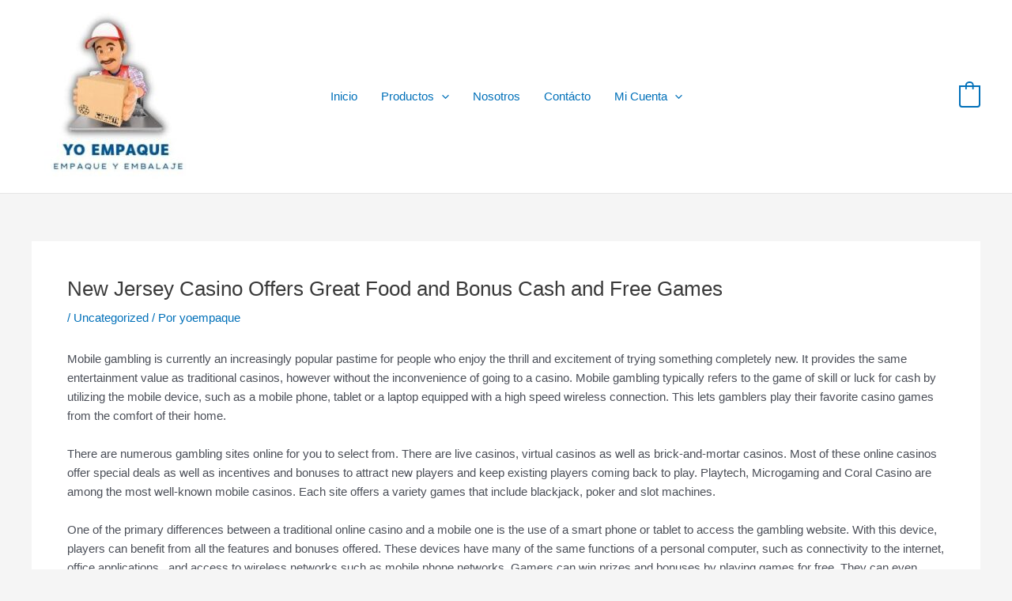

--- FILE ---
content_type: text/html; charset=utf-8
request_url: https://www.google.com/recaptcha/api2/aframe
body_size: 263
content:
<!DOCTYPE HTML><html><head><meta http-equiv="content-type" content="text/html; charset=UTF-8"></head><body><script nonce="mS4ihdsyrhqlGvbijaQ9bQ">/** Anti-fraud and anti-abuse applications only. See google.com/recaptcha */ try{var clients={'sodar':'https://pagead2.googlesyndication.com/pagead/sodar?'};window.addEventListener("message",function(a){try{if(a.source===window.parent){var b=JSON.parse(a.data);var c=clients[b['id']];if(c){var d=document.createElement('img');d.src=c+b['params']+'&rc='+(localStorage.getItem("rc::a")?sessionStorage.getItem("rc::b"):"");window.document.body.appendChild(d);sessionStorage.setItem("rc::e",parseInt(sessionStorage.getItem("rc::e")||0)+1);localStorage.setItem("rc::h",'1770064001194');}}}catch(b){}});window.parent.postMessage("_grecaptcha_ready", "*");}catch(b){}</script></body></html>